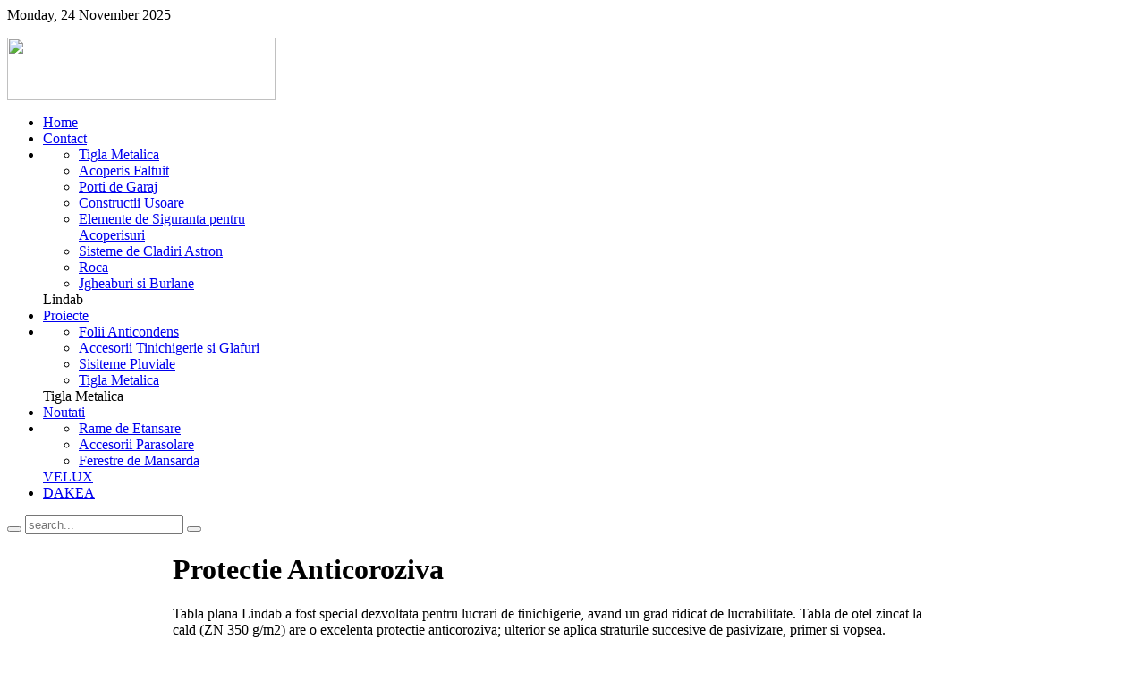

--- FILE ---
content_type: text/html; charset=utf-8
request_url: http://redroofsconstruct.ro/index.php/acoperis-faltuit-87848/protectie-anticoroziva
body_size: 30353
content:
<!DOCTYPE html PUBLIC "-//W3C//DTD XHTML 1.0 Transitional//EN" "http://www.w3.org/TR/xhtml1/DTD/xhtml1-transitional.dtd">
<html xmlns="http://www.w3.org/1999/xhtml" xml:lang="en-gb" lang="en-gb" dir="ltr" >
<head>
  <base href="http://redroofsconstruct.ro/index.php/acoperis-faltuit-87848/protectie-anticoroziva" />
  <meta http-equiv="content-type" content="text/html; charset=utf-8" />
  <meta name="keywords" content="Lindab, Tigla, Partener" />
  <meta name="author" content="Daniel Maier" />
  <meta name="description" content="Red Roofs Construct
Partener Lindab
Tigla metalica" />
  <title>Protectie Anticoroziva</title>
  <link href="http://redroofsconstruct.ro/index.php/component/search/?Itemid=16&amp;format=opensearch" rel="search" title="Search RedroofsConstruct" type="application/opensearchdescription+xml" />
  <link href="/templates/yoo_phoenix/favicon.ico" rel="shortcut icon" type="image/vnd.microsoft.icon" />
  <link rel="stylesheet" href="/media/mod_pwebfblikebox/css/likebox.css" type="text/css" />
  <script src="/media/system/js/mootools-core.js" type="text/javascript"></script>
  <script src="/media/system/js/core.js" type="text/javascript"></script>
  <script src="/media/system/js/caption.js" type="text/javascript"></script>
  <script src="/templates/yoo_phoenix/warp/libraries/jquery/jquery.js" type="text/javascript"></script>
  <script src="/media/mod_pwebfblikebox/js/mootools.likebox.js" type="text/javascript"></script>
  <script type="text/javascript">
window.addEvent('load', function() {
				new JCaption('img.caption');
			});(function(d,s,id){var js,fjs=d.getElementsByTagName(s)[0];if(d.getElementById(id))return;js=d.createElement(s);js.id=id;js.src="//connect.facebook.net/en_GB/sdk.js#xfbml=1&version=v2.0";fjs.parentNode.insertBefore(js,fjs);}(document,"script","facebook-jssdk"));
  </script>
  <!--[if lte IE 8]>
<link rel="stylesheet" href="/media/mod_pwebfblikebox/css/ie.css" />
<![endif]-->

<link rel="stylesheet" href="/templates/yoo_phoenix/css/reset.css" type="text/css" />
<link rel="stylesheet" href="/templates/yoo_phoenix/css/layout.css" type="text/css" />
<link rel="stylesheet" href="/templates/yoo_phoenix/css/typography.css" type="text/css" />
<link rel="stylesheet" href="/templates/yoo_phoenix/css/menus.css" type="text/css" />
<link rel="stylesheet" href="/templates/yoo_phoenix/css/modules.css" type="text/css" />
<link rel="stylesheet" href="/templates/yoo_phoenix/css/system.css" type="text/css" />
<link rel="stylesheet" href="/templates/yoo_phoenix/css/extensions.css" type="text/css" />
<link rel="stylesheet" href="/templates/yoo_phoenix/css/variations/barblue.css" type="text/css" />
<link rel="stylesheet" href="/templates/yoo_phoenix/css/custom.css" type="text/css" />
<script type="text/javascript" src="/templates/yoo_phoenix/warp/js/warp.js"></script>
<script type="text/javascript" src="/templates/yoo_phoenix/warp/js/accordionmenu.js"></script>
<script type="text/javascript" src="/templates/yoo_phoenix/warp/js/dropdownmenu.js"></script>
<script type="text/javascript" src="/templates/yoo_phoenix/js/template.js"></script>
<style type="text/css">body { min-width: 1024px; }
.wrapper { width: 1024px; }
#main-shift { margin-left: 185px; }
#left { width: 180px; }
#menu .dropdown { width: 300px; }
#menu .columns2 { width: 600px; }
#menu .columns3 { width: 900px; }
#menu .columns4 { width: 1200px; }
</style>
<script type="text/javascript">var Warp = Warp || {}; Warp.Settings = { tplurl: '/templates/yoo_phoenix', color: 'barblue' };</script>
<link rel="apple-touch-icon" href="/templates/yoo_phoenix/apple_touch_icon.png" />




<script>
  (function(i,s,o,g,r,a,m){i['GoogleAnalyticsObject']=r;i[r]=i[r]||function(){
  (i[r].q=i[r].q||[]).push(arguments)},i[r].l=1*new Date();a=s.createElement(o),
  m=s.getElementsByTagName(o)[0];a.async=1;a.src=g;m.parentNode.insertBefore(a,m)
  })(window,document,'script','//www.google-analytics.com/analytics.js','ga');
  ga('create', 'UA-123785-13', 'redroofsconstruct.com');
  ga('send', 'pageview');
</script>
<!-- Universal Google Analytics Plugin by PB Web Development -->

</head>

<body id="page" class="yoopage column-left ">

		<div id="absolute">
		<!-- PWebFBLikeBox -->
<div id="pwebfblikebox117" class="pwebfblikebox pwebfblikebox-left pwebfblikebox-radius pwebfblikebox-shadow slidebox ">
	<div class="pwebfblikebox_tab facebook-white"></div>
		<div class="pwebfblikebox_container" style="width:292px;"><div id="fb-root"></div><div class="fb-like-box" id="pwebfblikebox117_html5" data-href="https://www.facebook.com/pages/Red-Roofs-Construct/194352357264056" data-stream="false" data-header="false" data-width="292" data-show-border="false"></div></div>
</div>

<script type="text/javascript">
(function(){
	pwebFBLikeBox117 = new pwebFBLikeBox({
		id: 		117,
		prefix: 	'pwebfblikebox117',
		open: 		'click',
		close: 		'click',
				position: 	'left',
		top: 		-1,
		layout: 	'slidebox'
	});
})();
if(typeof window.fbAsyncInit=="function")window.fbAsyncInitPweb=window.fbAsyncInit;window.fbAsyncInit=function(){FB.Event.subscribe("edge.create",function(u){if(typeof ga!="undefined")ga("send","social","facebook","like",u)});FB.Event.subscribe("edge.remove",function(u){if(typeof ga!="undefined")ga("send","social","facebook","unlike",u)});if(typeof window.fbAsyncInitPweb=="function")window.fbAsyncInitPweb.apply(this,arguments)};</script>
<!-- PWebFBLikeBox end -->	</div>
	
	<div id="page-body">
		<div class="wrapper">
			<div class="wrapper-bg1">
				<div class="wrapper-bg2">

					<div id="header">
		
						<div id="toolbar">
						
														<div id="date">
								Monday, 24 November 2025							</div>
													
														
														
						</div>
						
						<div id="headerbar">
						
														
														
						</div>
		
						<div id="menubar">
							<div class="menubar-2">
								<div class="menubar-3"></div>
							</div>
						</div>
		
								
						<div id="logo">
							
<p><img src="/images/stories/sigla3.png" border="0" width="300" height="70" /></p>
						</div>
								
												<div id="menu">
							<ul class="menu menu-dropdown">
<li class="level1 item1 first"><a href="/" class="level1 item1 first"><span class="bg">Home</span></a></li><li class="level1 item2"><a href="/index.php?Itemid=37" class="level1 item2"><span class="bg">Contact</span></a></li><li class="level1 item3 parent separator"><div class="dropdown columns1"><div class="dropdown-t1"><div class="dropdown-t2"><div class="dropdown-t3"></div></div></div><div class="dropdown-1"><div class="dropdown-2"><div class="dropdown-3"><ul class="level2 col1 first last"><li class="level2 item1 first"><div class="group-box1"><div class="group-box2"><div class="group-box3"><div class="group-box4"><div class="group-box5"><div class="hover-box1"><div class="hover-box2"><div class="hover-box3"><div class="hover-box4"><a href="/index.php/produse-lindab/tigla-metalica-lindab" class="level2 item1 first"><span class="bg">Tigla Metalica</span></a></div></div></div></div></div></div></div></div></div></li><li class="level2 item2"><div class="group-box1"><div class="group-box2"><div class="group-box3"><div class="group-box4"><div class="group-box5"><div class="hover-box1"><div class="hover-box2"><div class="hover-box3"><div class="hover-box4"><a href="/index.php/produse-lindab/acoperis-faltuit" class="level2 item2"><span class="bg">Acoperis Faltuit</span></a></div></div></div></div></div></div></div></div></div></li><li class="level2 item3"><div class="group-box1"><div class="group-box2"><div class="group-box3"><div class="group-box4"><div class="group-box5"><div class="hover-box1"><div class="hover-box2"><div class="hover-box3"><div class="hover-box4"><a href="/index.php/produse-lindab/tigla-metalica-47526" class="level2 item3"><span class="bg">Porti de Garaj</span></a></div></div></div></div></div></div></div></div></div></li><li class="level2 item4"><div class="group-box1"><div class="group-box2"><div class="group-box3"><div class="group-box4"><div class="group-box5"><div class="hover-box1"><div class="hover-box2"><div class="hover-box3"><div class="hover-box4"><a href="/index.php/produse-lindab/constructii-usoare-20689" class="level2 item4"><span class="bg">Constructii Usoare</span></a></div></div></div></div></div></div></div></div></div></li><li class="level2 item5"><div class="group-box1"><div class="group-box2"><div class="group-box3"><div class="group-box4"><div class="group-box5"><div class="hover-box1"><div class="hover-box2"><div class="hover-box3"><div class="hover-box4"><a href="/index.php/produse-lindab/elemente-de-siguranta-pentru-acoperisuri" class="level2 item5"><span class="bg">Elemente de Siguranta pentru Acoperisuri</span></a></div></div></div></div></div></div></div></div></div></li><li class="level2 item6"><div class="group-box1"><div class="group-box2"><div class="group-box3"><div class="group-box4"><div class="group-box5"><div class="hover-box1"><div class="hover-box2"><div class="hover-box3"><div class="hover-box4"><a href="/index.php/produse-lindab/sisteme-de-cladiri-astron-17740" class="level2 item6"><span class="bg">Sisteme de Cladiri Astron</span></a></div></div></div></div></div></div></div></div></div></li><li class="level2 item7"><div class="group-box1"><div class="group-box2"><div class="group-box3"><div class="group-box4"><div class="group-box5"><div class="hover-box1"><div class="hover-box2"><div class="hover-box3"><div class="hover-box4"><a href="/index.php/produse-lindab/roca-21135" class="level2 item7"><span class="bg">Roca</span></a></div></div></div></div></div></div></div></div></div></li><li class="level2 item8 last"><div class="group-box1"><div class="group-box2"><div class="group-box3"><div class="group-box4"><div class="group-box5"><div class="hover-box1"><div class="hover-box2"><div class="hover-box3"><div class="hover-box4"><a href="/index.php/produse-lindab/jgheaburi-si-burlane" class="level2 item8 last"><span class="bg">Jgheaburi si Burlane</span></a></div></div></div></div></div></div></div></div></div></li></ul></div></div></div><div class="dropdown-b1"><div class="dropdown-b2"><div class="dropdown-b3"></div></div></div></div><span class="separator level1 item3 parent"><span class="bg">Lindab</span></span>
</li><li class="level1 item4"><a href="/index.php/proiecte" class="level1 item4"><span class="bg">Proiecte</span></a></li><li class="level1 item5 parent separator"><div class="dropdown columns1"><div class="dropdown-t1"><div class="dropdown-t2"><div class="dropdown-t3"></div></div></div><div class="dropdown-1"><div class="dropdown-2"><div class="dropdown-3"><ul class="level2 col1 first last"><li class="level2 item1 first"><div class="group-box1"><div class="group-box2"><div class="group-box3"><div class="group-box4"><div class="group-box5"><div class="hover-box1"><div class="hover-box2"><div class="hover-box3"><div class="hover-box4"><a href="/index.php/tigla-metalica-28004/folii-anticondens" class="level2 item1 first"><span class="bg">Folii Anticondens</span></a></div></div></div></div></div></div></div></div></div></li><li class="level2 item2"><div class="group-box1"><div class="group-box2"><div class="group-box3"><div class="group-box4"><div class="group-box5"><div class="hover-box1"><div class="hover-box2"><div class="hover-box3"><div class="hover-box4"><a href="/index.php/tigla-metalica-28004/accesorii-tinichigerie-si-glafuri" class="level2 item2"><span class="bg">Accesorii Tinichigerie si Glafuri</span></a></div></div></div></div></div></div></div></div></div></li><li class="level2 item3"><div class="group-box1"><div class="group-box2"><div class="group-box3"><div class="group-box4"><div class="group-box5"><div class="hover-box1"><div class="hover-box2"><div class="hover-box3"><div class="hover-box4"><a href="/index.php/tigla-metalica-28004/sisiteme-pluviale" class="level2 item3"><span class="bg">Sisiteme Pluviale</span></a></div></div></div></div></div></div></div></div></div></li><li class="level2 item4 last"><div class="group-box1"><div class="group-box2"><div class="group-box3"><div class="group-box4"><div class="group-box5"><div class="hover-box1"><div class="hover-box2"><div class="hover-box3"><div class="hover-box4"><a href="/index.php/tigla-metalica-28004/tigla-metalica-2" class="level2 item4 last"><span class="bg">Tigla Metalica</span></a></div></div></div></div></div></div></div></div></div></li></ul></div></div></div><div class="dropdown-b1"><div class="dropdown-b2"><div class="dropdown-b3"></div></div></div></div><span class="separator level1 item5 parent"><span class="bg">Tigla Metalica</span></span>
</li><li class="level1 item6"><a href="/index.php/noutati" class="level1 item6"><span class="bg">Noutati</span></a></li><li class="level1 item7 parent"><div class="dropdown columns1"><div class="dropdown-t1"><div class="dropdown-t2"><div class="dropdown-t3"></div></div></div><div class="dropdown-1"><div class="dropdown-2"><div class="dropdown-3"><ul class="level2 col1 first last"><li class="level2 item1 first"><div class="group-box1"><div class="group-box2"><div class="group-box3"><div class="group-box4"><div class="group-box5"><div class="hover-box1"><div class="hover-box2"><div class="hover-box3"><div class="hover-box4"><a href="/index.php/produse-velux/rame-de-etansare-30862" class="level2 item1 first"><span class="bg">Rame de Etansare</span></a></div></div></div></div></div></div></div></div></div></li><li class="level2 item2"><div class="group-box1"><div class="group-box2"><div class="group-box3"><div class="group-box4"><div class="group-box5"><div class="hover-box1"><div class="hover-box2"><div class="hover-box3"><div class="hover-box4"><a href="/index.php/produse-velux/accesorii-parasolare-70503" class="level2 item2"><span class="bg">Accesorii Parasolare</span></a></div></div></div></div></div></div></div></div></div></li><li class="level2 item3 last"><div class="group-box1"><div class="group-box2"><div class="group-box3"><div class="group-box4"><div class="group-box5"><div class="hover-box1"><div class="hover-box2"><div class="hover-box3"><div class="hover-box4"><a href="/index.php/produse-velux/ferestre-de-mansarda-83062" class="level2 item3 last"><span class="bg">Ferestre de Mansarda</span></a></div></div></div></div></div></div></div></div></div></li></ul></div></div></div><div class="dropdown-b1"><div class="dropdown-b2"><div class="dropdown-b3"></div></div></div></div><a href="/index.php/produse-velux" class="level1 item7 parent"><span class="bg">VELUX</span></a></li><li class="level1 item8 last"><a href="/index.php/dakea" class="level1 item8 last"><span class="bg">DAKEA</span></a></li></ul>						</div>
								
												<div id="search">
							
<div id="searchbox">
	<form action="/index.php/acoperis-faltuit-87848/protectie-anticoroziva" method="post" role="search">
		<button class="magnifier" type="submit" value="Search"></button>
		<input type="text" value="" name="searchword" placeholder="search..." />
		<button class="reset" type="reset" value="Reset"></button>
		<input type="hidden" name="task"   value="search" />
		<input type="hidden" name="option" value="com_search" />
		<input type="hidden" name="Itemid" value="16" />		
	</form>
</div>

<script type="text/javascript" src="/templates/yoo_phoenix/warp/js/search.js"></script>
<script type="text/javascript">
jQuery(function($) {
	$('#searchbox input[name=searchword]').search({'url': '/index.php/component/search/?tmpl=raw&amp;type=json&amp;ordering=&amp;searchphrase=all', 'param': 'searchword', 'msgResultsHeader': 'Search Results', 'msgMoreResults': 'More Results', 'msgNoResults': 'No results found'}).placeholder();
});
</script>						</div>
									
								
					</div>
					<!-- header end -->
		
							
					<div id="middle">
						<div id="middle-expand">
						
							<div id="main">
								<div id="main-shift">
								
											
									<div class="mainmiddle-wrapper-tl">
										<div class="mainmiddle-wrapper-tr">
											<div class="mainmiddle-wrapper-t">
												<div class="contentleft-bg">
													<div class="contentright-bg"></div>
												</div>
											</div>
										</div>
									</div>
		
									<div class="mainmiddle-wrapper-m">
										<div class="contentleft-bg">
											<div class="contentright-bg">
				
												<div id="mainmiddle">
													<div id="mainmiddle-expand">
													
														<div id="content">
															<div id="content-shift">
															
																									
																									
																<div class="floatbox">
																	
<div id="system-message-container">
</div>

<div id="system" class="">

	
	<div class="item">

							
					
		<h1 class="title">Protectie Anticoroziva</h1>
		
		
		
		<div class="content">
		

<div>
<p style="margin-right: 0px;" dir="ltr"><span>Tabla plana Lindab a fost special dezvoltata pentru lucrari de tinichigerie, avand un grad ridicat de lucrabilitate. Tabla de otel zincat la cald (ZN 350 g/m2) are o excelenta protectie anticoroziva; ulterior se aplica straturile succesive de pasivizare, primer si vopsea.<br /><br />Stratul exterior final de High Build Poliester (HBPE) asigura protectie sporita la intemperii si coroziune. Partea inferioara este acoperita cu un strat de lac epoxy.<br /><br />Tabla plana Lindab este livrata in role sau coli, acoperite cu o folie protectoare care va fi indepartata numai dupa punerea in opera.<br /><br /><strong>HIGH BUILD POLIESTER - HBPE<br /></strong>Tabla de otel 0.6 mm, zincata la cald.<br />Set-up:<br /> - strat culoare – partea superioara: 50 µm High Build Poliester<br /> - strat primar: 6-8 µm pe ambele parti<br /> - strat pasivizare: 6-8 µm pe ambele parti<br /> - protectie – partea inferioara: 10 µm lac epoxy <br />Stralucire: 40 +/- 5<br /><br /><strong>ALUZINC<br /></strong>Acoperirea Aluzinc este realizata cu un aliaj de aluminiu, zinc si titan (AZ 187), identic pe ambele fete. Grosimea stratului de protectie este de 25 µm.</span></p>
</div>		</div>

		
			
	</div>

</div>																</div>
									
																															
															</div>
														</div>
														<!-- content end -->
														
																												
																												
													</div>
												</div>
												<!-- mainmiddle end -->
				
											</div>
										</div>
									</div>
		
									<div class="mainmiddle-wrapper-bl">
										<div class="mainmiddle-wrapper-br">
											<div class="mainmiddle-wrapper-b">
												<div class="contentleft-bg">
													<div class="contentright-bg"></div>
												</div>
											</div>
										</div>
									</div>
		
																	
								</div>
							</div>
							
														<div id="left">
								<div class="module mod-rounded mod-rounded-header mod-rounded-grey mod-rounded-header-grey  first ">

		<h3 class="header"><span class="header-2"><span class="header-3"><span class="icon icon-shopping"></span><span class="color">Produse</span> Lindab</span></span></h3>
	
	
	<div class="box-t1">
		<div class="box-t2">
			<div class="box-t3"></div>
		</div>
	</div>

	<div class="box-1 deepest with-header">
		<ul class="menu menu-dropdown">
<li class="level1 item1 parent first"><div class="dropdown columns1"><div class="dropdown-t1"><div class="dropdown-t2"><div class="dropdown-t3"></div></div></div><div class="dropdown-1"><div class="dropdown-2"><div class="dropdown-3"><ul class="level2 col1 first last"><li class="level2 item1 first"><div class="group-box1"><div class="group-box2"><div class="group-box3"><div class="group-box4"><div class="group-box5"><div class="hover-box1"><div class="hover-box2"><div class="hover-box3"><div class="hover-box4"><a href="/index.php/elemente-de-siguranta-acoperisuri/culori" class="level2 item1 first"><span class="bg">Culori</span></a></div></div></div></div></div></div></div></div></div></li><li class="level2 item2 last"><div class="group-box1"><div class="group-box2"><div class="group-box3"><div class="group-box4"><div class="group-box5"><div class="hover-box1"><div class="hover-box2"><div class="hover-box3"><div class="hover-box4"><a href="/index.php/elemente-de-siguranta-acoperisuri/profile" class="level2 item2 last"><span class="bg">Profile</span></a></div></div></div></div></div></div></div></div></div></li></ul></div></div></div><div class="dropdown-b1"><div class="dropdown-b2"><div class="dropdown-b3"></div></div></div></div><a href="/index.php/elemente-de-siguranta-acoperisuri" class="level1 item1 parent first"><span class="bg">Elemente de Siguranta Acoperisuri</span></a></li><li class="level1 item2"><a href="/index.php/roca" class="level1 item2"><span class="bg">Roca</span></a></li><li class="level1 item3 parent"><div class="dropdown columns1"><div class="dropdown-t1"><div class="dropdown-t2"><div class="dropdown-t3"></div></div></div><div class="dropdown-1"><div class="dropdown-2"><div class="dropdown-3"><ul class="level2 col1 first last"><li class="level2 item1 first"><div class="group-box1"><div class="group-box2"><div class="group-box3"><div class="group-box4"><div class="group-box5"><div class="hover-box1"><div class="hover-box2"><div class="hover-box3"><div class="hover-box4"><a href="/index.php/porti-de-garaj/accesorii" class="level2 item1 first"><span class="bg">Accesorii</span></a></div></div></div></div></div></div></div></div></div></li><li class="level2 item2 last"><div class="group-box1"><div class="group-box2"><div class="group-box3"><div class="group-box4"><div class="group-box5"><div class="hover-box1"><div class="hover-box2"><div class="hover-box3"><div class="hover-box4"><a href="/index.php/porti-de-garaj/culori-41339" class="level2 item2 last"><span class="bg">Culori</span></a></div></div></div></div></div></div></div></div></div></li></ul></div></div></div><div class="dropdown-b1"><div class="dropdown-b2"><div class="dropdown-b3"></div></div></div></div><a href="/index.php/porti-de-garaj" class="level1 item3 parent"><span class="bg">Porti de Garaj</span></a></li><li class="level1 item4 parent"><div class="dropdown columns1"><div class="dropdown-t1"><div class="dropdown-t2"><div class="dropdown-t3"></div></div></div><div class="dropdown-1"><div class="dropdown-2"><div class="dropdown-3"><ul class="level2 col1 first last"><li class="level2 item1 first"><div class="group-box1"><div class="group-box2"><div class="group-box3"><div class="group-box4"><div class="group-box5"><div class="hover-box1"><div class="hover-box2"><div class="hover-box3"><div class="hover-box4"><a href="/index.php/tigla-metalica-meniu/garantie-17954" class="level2 item1 first"><span class="bg">Garantie</span></a></div></div></div></div></div></div></div></div></div></li><li class="level2 item2"><div class="group-box1"><div class="group-box2"><div class="group-box3"><div class="group-box4"><div class="group-box5"><div class="hover-box1"><div class="hover-box2"><div class="hover-box3"><div class="hover-box4"><a href="/index.php/tigla-metalica-meniu/montaj-45091" class="level2 item2"><span class="bg">Montaj</span></a></div></div></div></div></div></div></div></div></div></li><li class="level2 item3"><div class="group-box1"><div class="group-box2"><div class="group-box3"><div class="group-box4"><div class="group-box5"><div class="hover-box1"><div class="hover-box2"><div class="hover-box3"><div class="hover-box4"><a href="/index.php/tigla-metalica-meniu/protectie-anticoroziva-70073" class="level2 item3"><span class="bg">Protectie Anticoroziva</span></a></div></div></div></div></div></div></div></div></div></li><li class="level2 item4"><div class="group-box1"><div class="group-box2"><div class="group-box3"><div class="group-box4"><div class="group-box5"><div class="hover-box1"><div class="hover-box2"><div class="hover-box3"><div class="hover-box4"><a href="/index.php/tigla-metalica-meniu/culori-80523" class="level2 item4"><span class="bg">Culori</span></a></div></div></div></div></div></div></div></div></div></li><li class="level2 item5 last"><div class="group-box1"><div class="group-box2"><div class="group-box3"><div class="group-box4"><div class="group-box5"><div class="hover-box1"><div class="hover-box2"><div class="hover-box3"><div class="hover-box4"><a href="/index.php/tigla-metalica-meniu/profile-93324" class="level2 item5 last"><span class="bg">Profile</span></a></div></div></div></div></div></div></div></div></div></li></ul></div></div></div><div class="dropdown-b1"><div class="dropdown-b2"><div class="dropdown-b3"></div></div></div></div><a href="/index.php/tigla-metalica-meniu" class="level1 item4 parent"><span class="bg">Tigla Metalica</span></a></li><li class="level1 item5 parent"><div class="dropdown columns1"><div class="dropdown-t1"><div class="dropdown-t2"><div class="dropdown-t3"></div></div></div><div class="dropdown-1"><div class="dropdown-2"><div class="dropdown-3"><ul class="level2 col1 first last"><li class="level2 item1 first"><div class="group-box1"><div class="group-box2"><div class="group-box3"><div class="group-box4"><div class="group-box5"><div class="hover-box1"><div class="hover-box2"><div class="hover-box3"><div class="hover-box4"><a href="/index.php/jgheaburi-si-burlane-9881/garantie-116" class="level2 item1 first"><span class="bg">Garantie</span></a></div></div></div></div></div></div></div></div></div></li><li class="level2 item2"><div class="group-box1"><div class="group-box2"><div class="group-box3"><div class="group-box4"><div class="group-box5"><div class="hover-box1"><div class="hover-box2"><div class="hover-box3"><div class="hover-box4"><a href="/index.php/jgheaburi-si-burlane-9881/montaj" class="level2 item2"><span class="bg">Montaj</span></a></div></div></div></div></div></div></div></div></div></li><li class="level2 item3"><div class="group-box1"><div class="group-box2"><div class="group-box3"><div class="group-box4"><div class="group-box5"><div class="hover-box1"><div class="hover-box2"><div class="hover-box3"><div class="hover-box4"><a href="/index.php/jgheaburi-si-burlane-9881/culori-35738" class="level2 item3"><span class="bg">Culori</span></a></div></div></div></div></div></div></div></div></div></li><li class="level2 item4 last"><div class="group-box1"><div class="group-box2"><div class="group-box3"><div class="group-box4"><div class="group-box5"><div class="hover-box1"><div class="hover-box2"><div class="hover-box3"><div class="hover-box4"><a href="/index.php/jgheaburi-si-burlane-9881/protectie-anticoroziva-13471" class="level2 item4 last"><span class="bg">Protectie Anticoroziva</span></a></div></div></div></div></div></div></div></div></div></li></ul></div></div></div><div class="dropdown-b1"><div class="dropdown-b2"><div class="dropdown-b3"></div></div></div></div><a href="/index.php/jgheaburi-si-burlane-9881" class="level1 item5 parent"><span class="bg">Jgheaburi si Burlane</span></a></li><li class="level1 item6 parent active last"><div class="dropdown columns1"><div class="dropdown-t1"><div class="dropdown-t2"><div class="dropdown-t3"></div></div></div><div class="dropdown-1"><div class="dropdown-2"><div class="dropdown-3"><ul class="level2 col1 first last"><li class="level2 item1 first"><div class="group-box1"><div class="group-box2"><div class="group-box3"><div class="group-box4"><div class="group-box5"><div class="hover-box1"><div class="hover-box2"><div class="hover-box3"><div class="hover-box4"><a href="/index.php/acoperis-faltuit-87848/garantie" class="level2 item1 first"><span class="bg">Garantie</span></a></div></div></div></div></div></div></div></div></div></li><li class="level2 item2"><div class="group-box1"><div class="group-box2"><div class="group-box3"><div class="group-box4"><div class="group-box5"><div class="hover-box1"><div class="hover-box2"><div class="hover-box3"><div class="hover-box4"><a href="/index.php/acoperis-faltuit-87848/accesorii-32611" class="level2 item2"><span class="bg">Accesorii</span></a></div></div></div></div></div></div></div></div></div></li><li class="level2 item3 active current"><div class="group-box1"><div class="group-box2"><div class="group-box3"><div class="group-box4"><div class="group-box5"><div class="hover-box1"><div class="hover-box2"><div class="hover-box3"><div class="hover-box4"><a href="/index.php/acoperis-faltuit-87848/protectie-anticoroziva" class="level2 item3 active current"><span class="bg">Protectie Anticoroziva</span></a></div></div></div></div></div></div></div></div></div></li><li class="level2 item4 last"><div class="group-box1"><div class="group-box2"><div class="group-box3"><div class="group-box4"><div class="group-box5"><div class="hover-box1"><div class="hover-box2"><div class="hover-box3"><div class="hover-box4"><a href="/index.php/acoperis-faltuit-87848/culori-12509" class="level2 item4 last"><span class="bg">Culori</span></a></div></div></div></div></div></div></div></div></div></li></ul></div></div></div><div class="dropdown-b1"><div class="dropdown-b2"><div class="dropdown-b3"></div></div></div></div><a href="/index.php/acoperis-faltuit-87848" class="level1 item6 parent active last"><span class="bg">Acoperis Faltuit</span></a></li></ul>	</div>

	<div class="box-b1">
		<div class="box-b2">
			<div class="box-b3"></div>
		</div>
	</div>
		
</div><div class="module mod-rounded mod-rounded-header mod-rounded-grey mod-rounded-header-grey   last">

		<h3 class="header"><span class="header-2"><span class="header-3"><span class="color">Cerere</span> de Oferta </span></span></h3>
	
	
	<div class="box-t1">
		<div class="box-t2">
			<div class="box-t3"></div>
		</div>
	</div>

	<div class="box-1 deepest with-header">
		
<p>Pentru a intra in posesia unei oferte de pret, va rugam sa ne contactati cu ajutorul acestui <a href="/index.php?Itemid=37"><span style="color: #3366ff;"><span style="font-size: large;"><strong>formular de contact</strong></span></span></a></p>
	</div>

	<div class="box-b1">
		<div class="box-b2">
			<div class="box-b3"></div>
		</div>
	</div>
		
</div>							</div>
														
														
						</div>
					</div>
		
							
					<div id="footer">
						<a class="anchor" href="#page"></a>
						
<p>Redroofs Construct 2012</p>
											</div>
					<!-- footer end -->

				</div>
			</div>
		</div>
	</div>
	</body>
</html>